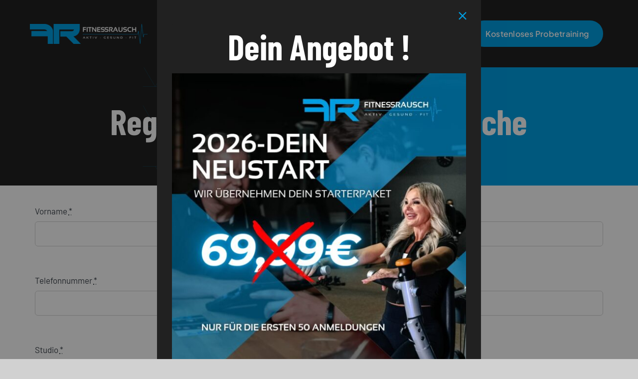

--- FILE ---
content_type: text/html; charset=UTF-8
request_url: https://fitnessrausch.com/wp-admin/admin-ajax.php
body_size: 125
content:
<input type="hidden" id="fusion-form-nonce-2949" name="fusion-form-nonce-2949" value="6990ce24d3" />